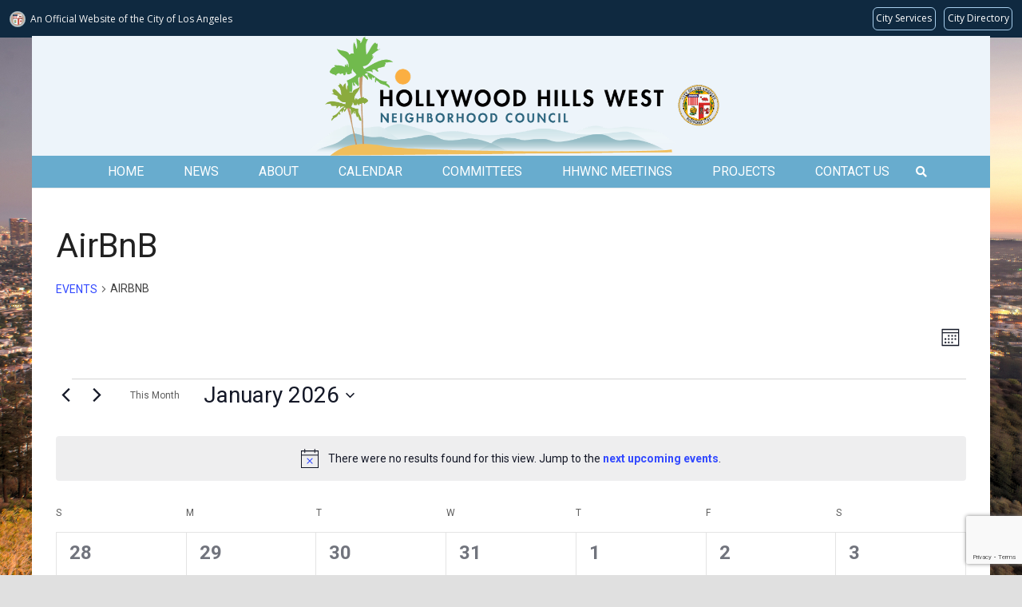

--- FILE ---
content_type: text/html; charset=utf-8
request_url: https://www.google.com/recaptcha/api2/anchor?ar=1&k=6Lc-dsEZAAAAAF59QU50RX7hsoEVMo38_ibEVfuf&co=aHR0cHM6Ly93d3cuaGh3bmMub3JnOjQ0Mw..&hl=en&v=PoyoqOPhxBO7pBk68S4YbpHZ&size=invisible&anchor-ms=20000&execute-ms=30000&cb=hp1gf6ml2qax
body_size: 48499
content:
<!DOCTYPE HTML><html dir="ltr" lang="en"><head><meta http-equiv="Content-Type" content="text/html; charset=UTF-8">
<meta http-equiv="X-UA-Compatible" content="IE=edge">
<title>reCAPTCHA</title>
<style type="text/css">
/* cyrillic-ext */
@font-face {
  font-family: 'Roboto';
  font-style: normal;
  font-weight: 400;
  font-stretch: 100%;
  src: url(//fonts.gstatic.com/s/roboto/v48/KFO7CnqEu92Fr1ME7kSn66aGLdTylUAMa3GUBHMdazTgWw.woff2) format('woff2');
  unicode-range: U+0460-052F, U+1C80-1C8A, U+20B4, U+2DE0-2DFF, U+A640-A69F, U+FE2E-FE2F;
}
/* cyrillic */
@font-face {
  font-family: 'Roboto';
  font-style: normal;
  font-weight: 400;
  font-stretch: 100%;
  src: url(//fonts.gstatic.com/s/roboto/v48/KFO7CnqEu92Fr1ME7kSn66aGLdTylUAMa3iUBHMdazTgWw.woff2) format('woff2');
  unicode-range: U+0301, U+0400-045F, U+0490-0491, U+04B0-04B1, U+2116;
}
/* greek-ext */
@font-face {
  font-family: 'Roboto';
  font-style: normal;
  font-weight: 400;
  font-stretch: 100%;
  src: url(//fonts.gstatic.com/s/roboto/v48/KFO7CnqEu92Fr1ME7kSn66aGLdTylUAMa3CUBHMdazTgWw.woff2) format('woff2');
  unicode-range: U+1F00-1FFF;
}
/* greek */
@font-face {
  font-family: 'Roboto';
  font-style: normal;
  font-weight: 400;
  font-stretch: 100%;
  src: url(//fonts.gstatic.com/s/roboto/v48/KFO7CnqEu92Fr1ME7kSn66aGLdTylUAMa3-UBHMdazTgWw.woff2) format('woff2');
  unicode-range: U+0370-0377, U+037A-037F, U+0384-038A, U+038C, U+038E-03A1, U+03A3-03FF;
}
/* math */
@font-face {
  font-family: 'Roboto';
  font-style: normal;
  font-weight: 400;
  font-stretch: 100%;
  src: url(//fonts.gstatic.com/s/roboto/v48/KFO7CnqEu92Fr1ME7kSn66aGLdTylUAMawCUBHMdazTgWw.woff2) format('woff2');
  unicode-range: U+0302-0303, U+0305, U+0307-0308, U+0310, U+0312, U+0315, U+031A, U+0326-0327, U+032C, U+032F-0330, U+0332-0333, U+0338, U+033A, U+0346, U+034D, U+0391-03A1, U+03A3-03A9, U+03B1-03C9, U+03D1, U+03D5-03D6, U+03F0-03F1, U+03F4-03F5, U+2016-2017, U+2034-2038, U+203C, U+2040, U+2043, U+2047, U+2050, U+2057, U+205F, U+2070-2071, U+2074-208E, U+2090-209C, U+20D0-20DC, U+20E1, U+20E5-20EF, U+2100-2112, U+2114-2115, U+2117-2121, U+2123-214F, U+2190, U+2192, U+2194-21AE, U+21B0-21E5, U+21F1-21F2, U+21F4-2211, U+2213-2214, U+2216-22FF, U+2308-230B, U+2310, U+2319, U+231C-2321, U+2336-237A, U+237C, U+2395, U+239B-23B7, U+23D0, U+23DC-23E1, U+2474-2475, U+25AF, U+25B3, U+25B7, U+25BD, U+25C1, U+25CA, U+25CC, U+25FB, U+266D-266F, U+27C0-27FF, U+2900-2AFF, U+2B0E-2B11, U+2B30-2B4C, U+2BFE, U+3030, U+FF5B, U+FF5D, U+1D400-1D7FF, U+1EE00-1EEFF;
}
/* symbols */
@font-face {
  font-family: 'Roboto';
  font-style: normal;
  font-weight: 400;
  font-stretch: 100%;
  src: url(//fonts.gstatic.com/s/roboto/v48/KFO7CnqEu92Fr1ME7kSn66aGLdTylUAMaxKUBHMdazTgWw.woff2) format('woff2');
  unicode-range: U+0001-000C, U+000E-001F, U+007F-009F, U+20DD-20E0, U+20E2-20E4, U+2150-218F, U+2190, U+2192, U+2194-2199, U+21AF, U+21E6-21F0, U+21F3, U+2218-2219, U+2299, U+22C4-22C6, U+2300-243F, U+2440-244A, U+2460-24FF, U+25A0-27BF, U+2800-28FF, U+2921-2922, U+2981, U+29BF, U+29EB, U+2B00-2BFF, U+4DC0-4DFF, U+FFF9-FFFB, U+10140-1018E, U+10190-1019C, U+101A0, U+101D0-101FD, U+102E0-102FB, U+10E60-10E7E, U+1D2C0-1D2D3, U+1D2E0-1D37F, U+1F000-1F0FF, U+1F100-1F1AD, U+1F1E6-1F1FF, U+1F30D-1F30F, U+1F315, U+1F31C, U+1F31E, U+1F320-1F32C, U+1F336, U+1F378, U+1F37D, U+1F382, U+1F393-1F39F, U+1F3A7-1F3A8, U+1F3AC-1F3AF, U+1F3C2, U+1F3C4-1F3C6, U+1F3CA-1F3CE, U+1F3D4-1F3E0, U+1F3ED, U+1F3F1-1F3F3, U+1F3F5-1F3F7, U+1F408, U+1F415, U+1F41F, U+1F426, U+1F43F, U+1F441-1F442, U+1F444, U+1F446-1F449, U+1F44C-1F44E, U+1F453, U+1F46A, U+1F47D, U+1F4A3, U+1F4B0, U+1F4B3, U+1F4B9, U+1F4BB, U+1F4BF, U+1F4C8-1F4CB, U+1F4D6, U+1F4DA, U+1F4DF, U+1F4E3-1F4E6, U+1F4EA-1F4ED, U+1F4F7, U+1F4F9-1F4FB, U+1F4FD-1F4FE, U+1F503, U+1F507-1F50B, U+1F50D, U+1F512-1F513, U+1F53E-1F54A, U+1F54F-1F5FA, U+1F610, U+1F650-1F67F, U+1F687, U+1F68D, U+1F691, U+1F694, U+1F698, U+1F6AD, U+1F6B2, U+1F6B9-1F6BA, U+1F6BC, U+1F6C6-1F6CF, U+1F6D3-1F6D7, U+1F6E0-1F6EA, U+1F6F0-1F6F3, U+1F6F7-1F6FC, U+1F700-1F7FF, U+1F800-1F80B, U+1F810-1F847, U+1F850-1F859, U+1F860-1F887, U+1F890-1F8AD, U+1F8B0-1F8BB, U+1F8C0-1F8C1, U+1F900-1F90B, U+1F93B, U+1F946, U+1F984, U+1F996, U+1F9E9, U+1FA00-1FA6F, U+1FA70-1FA7C, U+1FA80-1FA89, U+1FA8F-1FAC6, U+1FACE-1FADC, U+1FADF-1FAE9, U+1FAF0-1FAF8, U+1FB00-1FBFF;
}
/* vietnamese */
@font-face {
  font-family: 'Roboto';
  font-style: normal;
  font-weight: 400;
  font-stretch: 100%;
  src: url(//fonts.gstatic.com/s/roboto/v48/KFO7CnqEu92Fr1ME7kSn66aGLdTylUAMa3OUBHMdazTgWw.woff2) format('woff2');
  unicode-range: U+0102-0103, U+0110-0111, U+0128-0129, U+0168-0169, U+01A0-01A1, U+01AF-01B0, U+0300-0301, U+0303-0304, U+0308-0309, U+0323, U+0329, U+1EA0-1EF9, U+20AB;
}
/* latin-ext */
@font-face {
  font-family: 'Roboto';
  font-style: normal;
  font-weight: 400;
  font-stretch: 100%;
  src: url(//fonts.gstatic.com/s/roboto/v48/KFO7CnqEu92Fr1ME7kSn66aGLdTylUAMa3KUBHMdazTgWw.woff2) format('woff2');
  unicode-range: U+0100-02BA, U+02BD-02C5, U+02C7-02CC, U+02CE-02D7, U+02DD-02FF, U+0304, U+0308, U+0329, U+1D00-1DBF, U+1E00-1E9F, U+1EF2-1EFF, U+2020, U+20A0-20AB, U+20AD-20C0, U+2113, U+2C60-2C7F, U+A720-A7FF;
}
/* latin */
@font-face {
  font-family: 'Roboto';
  font-style: normal;
  font-weight: 400;
  font-stretch: 100%;
  src: url(//fonts.gstatic.com/s/roboto/v48/KFO7CnqEu92Fr1ME7kSn66aGLdTylUAMa3yUBHMdazQ.woff2) format('woff2');
  unicode-range: U+0000-00FF, U+0131, U+0152-0153, U+02BB-02BC, U+02C6, U+02DA, U+02DC, U+0304, U+0308, U+0329, U+2000-206F, U+20AC, U+2122, U+2191, U+2193, U+2212, U+2215, U+FEFF, U+FFFD;
}
/* cyrillic-ext */
@font-face {
  font-family: 'Roboto';
  font-style: normal;
  font-weight: 500;
  font-stretch: 100%;
  src: url(//fonts.gstatic.com/s/roboto/v48/KFO7CnqEu92Fr1ME7kSn66aGLdTylUAMa3GUBHMdazTgWw.woff2) format('woff2');
  unicode-range: U+0460-052F, U+1C80-1C8A, U+20B4, U+2DE0-2DFF, U+A640-A69F, U+FE2E-FE2F;
}
/* cyrillic */
@font-face {
  font-family: 'Roboto';
  font-style: normal;
  font-weight: 500;
  font-stretch: 100%;
  src: url(//fonts.gstatic.com/s/roboto/v48/KFO7CnqEu92Fr1ME7kSn66aGLdTylUAMa3iUBHMdazTgWw.woff2) format('woff2');
  unicode-range: U+0301, U+0400-045F, U+0490-0491, U+04B0-04B1, U+2116;
}
/* greek-ext */
@font-face {
  font-family: 'Roboto';
  font-style: normal;
  font-weight: 500;
  font-stretch: 100%;
  src: url(//fonts.gstatic.com/s/roboto/v48/KFO7CnqEu92Fr1ME7kSn66aGLdTylUAMa3CUBHMdazTgWw.woff2) format('woff2');
  unicode-range: U+1F00-1FFF;
}
/* greek */
@font-face {
  font-family: 'Roboto';
  font-style: normal;
  font-weight: 500;
  font-stretch: 100%;
  src: url(//fonts.gstatic.com/s/roboto/v48/KFO7CnqEu92Fr1ME7kSn66aGLdTylUAMa3-UBHMdazTgWw.woff2) format('woff2');
  unicode-range: U+0370-0377, U+037A-037F, U+0384-038A, U+038C, U+038E-03A1, U+03A3-03FF;
}
/* math */
@font-face {
  font-family: 'Roboto';
  font-style: normal;
  font-weight: 500;
  font-stretch: 100%;
  src: url(//fonts.gstatic.com/s/roboto/v48/KFO7CnqEu92Fr1ME7kSn66aGLdTylUAMawCUBHMdazTgWw.woff2) format('woff2');
  unicode-range: U+0302-0303, U+0305, U+0307-0308, U+0310, U+0312, U+0315, U+031A, U+0326-0327, U+032C, U+032F-0330, U+0332-0333, U+0338, U+033A, U+0346, U+034D, U+0391-03A1, U+03A3-03A9, U+03B1-03C9, U+03D1, U+03D5-03D6, U+03F0-03F1, U+03F4-03F5, U+2016-2017, U+2034-2038, U+203C, U+2040, U+2043, U+2047, U+2050, U+2057, U+205F, U+2070-2071, U+2074-208E, U+2090-209C, U+20D0-20DC, U+20E1, U+20E5-20EF, U+2100-2112, U+2114-2115, U+2117-2121, U+2123-214F, U+2190, U+2192, U+2194-21AE, U+21B0-21E5, U+21F1-21F2, U+21F4-2211, U+2213-2214, U+2216-22FF, U+2308-230B, U+2310, U+2319, U+231C-2321, U+2336-237A, U+237C, U+2395, U+239B-23B7, U+23D0, U+23DC-23E1, U+2474-2475, U+25AF, U+25B3, U+25B7, U+25BD, U+25C1, U+25CA, U+25CC, U+25FB, U+266D-266F, U+27C0-27FF, U+2900-2AFF, U+2B0E-2B11, U+2B30-2B4C, U+2BFE, U+3030, U+FF5B, U+FF5D, U+1D400-1D7FF, U+1EE00-1EEFF;
}
/* symbols */
@font-face {
  font-family: 'Roboto';
  font-style: normal;
  font-weight: 500;
  font-stretch: 100%;
  src: url(//fonts.gstatic.com/s/roboto/v48/KFO7CnqEu92Fr1ME7kSn66aGLdTylUAMaxKUBHMdazTgWw.woff2) format('woff2');
  unicode-range: U+0001-000C, U+000E-001F, U+007F-009F, U+20DD-20E0, U+20E2-20E4, U+2150-218F, U+2190, U+2192, U+2194-2199, U+21AF, U+21E6-21F0, U+21F3, U+2218-2219, U+2299, U+22C4-22C6, U+2300-243F, U+2440-244A, U+2460-24FF, U+25A0-27BF, U+2800-28FF, U+2921-2922, U+2981, U+29BF, U+29EB, U+2B00-2BFF, U+4DC0-4DFF, U+FFF9-FFFB, U+10140-1018E, U+10190-1019C, U+101A0, U+101D0-101FD, U+102E0-102FB, U+10E60-10E7E, U+1D2C0-1D2D3, U+1D2E0-1D37F, U+1F000-1F0FF, U+1F100-1F1AD, U+1F1E6-1F1FF, U+1F30D-1F30F, U+1F315, U+1F31C, U+1F31E, U+1F320-1F32C, U+1F336, U+1F378, U+1F37D, U+1F382, U+1F393-1F39F, U+1F3A7-1F3A8, U+1F3AC-1F3AF, U+1F3C2, U+1F3C4-1F3C6, U+1F3CA-1F3CE, U+1F3D4-1F3E0, U+1F3ED, U+1F3F1-1F3F3, U+1F3F5-1F3F7, U+1F408, U+1F415, U+1F41F, U+1F426, U+1F43F, U+1F441-1F442, U+1F444, U+1F446-1F449, U+1F44C-1F44E, U+1F453, U+1F46A, U+1F47D, U+1F4A3, U+1F4B0, U+1F4B3, U+1F4B9, U+1F4BB, U+1F4BF, U+1F4C8-1F4CB, U+1F4D6, U+1F4DA, U+1F4DF, U+1F4E3-1F4E6, U+1F4EA-1F4ED, U+1F4F7, U+1F4F9-1F4FB, U+1F4FD-1F4FE, U+1F503, U+1F507-1F50B, U+1F50D, U+1F512-1F513, U+1F53E-1F54A, U+1F54F-1F5FA, U+1F610, U+1F650-1F67F, U+1F687, U+1F68D, U+1F691, U+1F694, U+1F698, U+1F6AD, U+1F6B2, U+1F6B9-1F6BA, U+1F6BC, U+1F6C6-1F6CF, U+1F6D3-1F6D7, U+1F6E0-1F6EA, U+1F6F0-1F6F3, U+1F6F7-1F6FC, U+1F700-1F7FF, U+1F800-1F80B, U+1F810-1F847, U+1F850-1F859, U+1F860-1F887, U+1F890-1F8AD, U+1F8B0-1F8BB, U+1F8C0-1F8C1, U+1F900-1F90B, U+1F93B, U+1F946, U+1F984, U+1F996, U+1F9E9, U+1FA00-1FA6F, U+1FA70-1FA7C, U+1FA80-1FA89, U+1FA8F-1FAC6, U+1FACE-1FADC, U+1FADF-1FAE9, U+1FAF0-1FAF8, U+1FB00-1FBFF;
}
/* vietnamese */
@font-face {
  font-family: 'Roboto';
  font-style: normal;
  font-weight: 500;
  font-stretch: 100%;
  src: url(//fonts.gstatic.com/s/roboto/v48/KFO7CnqEu92Fr1ME7kSn66aGLdTylUAMa3OUBHMdazTgWw.woff2) format('woff2');
  unicode-range: U+0102-0103, U+0110-0111, U+0128-0129, U+0168-0169, U+01A0-01A1, U+01AF-01B0, U+0300-0301, U+0303-0304, U+0308-0309, U+0323, U+0329, U+1EA0-1EF9, U+20AB;
}
/* latin-ext */
@font-face {
  font-family: 'Roboto';
  font-style: normal;
  font-weight: 500;
  font-stretch: 100%;
  src: url(//fonts.gstatic.com/s/roboto/v48/KFO7CnqEu92Fr1ME7kSn66aGLdTylUAMa3KUBHMdazTgWw.woff2) format('woff2');
  unicode-range: U+0100-02BA, U+02BD-02C5, U+02C7-02CC, U+02CE-02D7, U+02DD-02FF, U+0304, U+0308, U+0329, U+1D00-1DBF, U+1E00-1E9F, U+1EF2-1EFF, U+2020, U+20A0-20AB, U+20AD-20C0, U+2113, U+2C60-2C7F, U+A720-A7FF;
}
/* latin */
@font-face {
  font-family: 'Roboto';
  font-style: normal;
  font-weight: 500;
  font-stretch: 100%;
  src: url(//fonts.gstatic.com/s/roboto/v48/KFO7CnqEu92Fr1ME7kSn66aGLdTylUAMa3yUBHMdazQ.woff2) format('woff2');
  unicode-range: U+0000-00FF, U+0131, U+0152-0153, U+02BB-02BC, U+02C6, U+02DA, U+02DC, U+0304, U+0308, U+0329, U+2000-206F, U+20AC, U+2122, U+2191, U+2193, U+2212, U+2215, U+FEFF, U+FFFD;
}
/* cyrillic-ext */
@font-face {
  font-family: 'Roboto';
  font-style: normal;
  font-weight: 900;
  font-stretch: 100%;
  src: url(//fonts.gstatic.com/s/roboto/v48/KFO7CnqEu92Fr1ME7kSn66aGLdTylUAMa3GUBHMdazTgWw.woff2) format('woff2');
  unicode-range: U+0460-052F, U+1C80-1C8A, U+20B4, U+2DE0-2DFF, U+A640-A69F, U+FE2E-FE2F;
}
/* cyrillic */
@font-face {
  font-family: 'Roboto';
  font-style: normal;
  font-weight: 900;
  font-stretch: 100%;
  src: url(//fonts.gstatic.com/s/roboto/v48/KFO7CnqEu92Fr1ME7kSn66aGLdTylUAMa3iUBHMdazTgWw.woff2) format('woff2');
  unicode-range: U+0301, U+0400-045F, U+0490-0491, U+04B0-04B1, U+2116;
}
/* greek-ext */
@font-face {
  font-family: 'Roboto';
  font-style: normal;
  font-weight: 900;
  font-stretch: 100%;
  src: url(//fonts.gstatic.com/s/roboto/v48/KFO7CnqEu92Fr1ME7kSn66aGLdTylUAMa3CUBHMdazTgWw.woff2) format('woff2');
  unicode-range: U+1F00-1FFF;
}
/* greek */
@font-face {
  font-family: 'Roboto';
  font-style: normal;
  font-weight: 900;
  font-stretch: 100%;
  src: url(//fonts.gstatic.com/s/roboto/v48/KFO7CnqEu92Fr1ME7kSn66aGLdTylUAMa3-UBHMdazTgWw.woff2) format('woff2');
  unicode-range: U+0370-0377, U+037A-037F, U+0384-038A, U+038C, U+038E-03A1, U+03A3-03FF;
}
/* math */
@font-face {
  font-family: 'Roboto';
  font-style: normal;
  font-weight: 900;
  font-stretch: 100%;
  src: url(//fonts.gstatic.com/s/roboto/v48/KFO7CnqEu92Fr1ME7kSn66aGLdTylUAMawCUBHMdazTgWw.woff2) format('woff2');
  unicode-range: U+0302-0303, U+0305, U+0307-0308, U+0310, U+0312, U+0315, U+031A, U+0326-0327, U+032C, U+032F-0330, U+0332-0333, U+0338, U+033A, U+0346, U+034D, U+0391-03A1, U+03A3-03A9, U+03B1-03C9, U+03D1, U+03D5-03D6, U+03F0-03F1, U+03F4-03F5, U+2016-2017, U+2034-2038, U+203C, U+2040, U+2043, U+2047, U+2050, U+2057, U+205F, U+2070-2071, U+2074-208E, U+2090-209C, U+20D0-20DC, U+20E1, U+20E5-20EF, U+2100-2112, U+2114-2115, U+2117-2121, U+2123-214F, U+2190, U+2192, U+2194-21AE, U+21B0-21E5, U+21F1-21F2, U+21F4-2211, U+2213-2214, U+2216-22FF, U+2308-230B, U+2310, U+2319, U+231C-2321, U+2336-237A, U+237C, U+2395, U+239B-23B7, U+23D0, U+23DC-23E1, U+2474-2475, U+25AF, U+25B3, U+25B7, U+25BD, U+25C1, U+25CA, U+25CC, U+25FB, U+266D-266F, U+27C0-27FF, U+2900-2AFF, U+2B0E-2B11, U+2B30-2B4C, U+2BFE, U+3030, U+FF5B, U+FF5D, U+1D400-1D7FF, U+1EE00-1EEFF;
}
/* symbols */
@font-face {
  font-family: 'Roboto';
  font-style: normal;
  font-weight: 900;
  font-stretch: 100%;
  src: url(//fonts.gstatic.com/s/roboto/v48/KFO7CnqEu92Fr1ME7kSn66aGLdTylUAMaxKUBHMdazTgWw.woff2) format('woff2');
  unicode-range: U+0001-000C, U+000E-001F, U+007F-009F, U+20DD-20E0, U+20E2-20E4, U+2150-218F, U+2190, U+2192, U+2194-2199, U+21AF, U+21E6-21F0, U+21F3, U+2218-2219, U+2299, U+22C4-22C6, U+2300-243F, U+2440-244A, U+2460-24FF, U+25A0-27BF, U+2800-28FF, U+2921-2922, U+2981, U+29BF, U+29EB, U+2B00-2BFF, U+4DC0-4DFF, U+FFF9-FFFB, U+10140-1018E, U+10190-1019C, U+101A0, U+101D0-101FD, U+102E0-102FB, U+10E60-10E7E, U+1D2C0-1D2D3, U+1D2E0-1D37F, U+1F000-1F0FF, U+1F100-1F1AD, U+1F1E6-1F1FF, U+1F30D-1F30F, U+1F315, U+1F31C, U+1F31E, U+1F320-1F32C, U+1F336, U+1F378, U+1F37D, U+1F382, U+1F393-1F39F, U+1F3A7-1F3A8, U+1F3AC-1F3AF, U+1F3C2, U+1F3C4-1F3C6, U+1F3CA-1F3CE, U+1F3D4-1F3E0, U+1F3ED, U+1F3F1-1F3F3, U+1F3F5-1F3F7, U+1F408, U+1F415, U+1F41F, U+1F426, U+1F43F, U+1F441-1F442, U+1F444, U+1F446-1F449, U+1F44C-1F44E, U+1F453, U+1F46A, U+1F47D, U+1F4A3, U+1F4B0, U+1F4B3, U+1F4B9, U+1F4BB, U+1F4BF, U+1F4C8-1F4CB, U+1F4D6, U+1F4DA, U+1F4DF, U+1F4E3-1F4E6, U+1F4EA-1F4ED, U+1F4F7, U+1F4F9-1F4FB, U+1F4FD-1F4FE, U+1F503, U+1F507-1F50B, U+1F50D, U+1F512-1F513, U+1F53E-1F54A, U+1F54F-1F5FA, U+1F610, U+1F650-1F67F, U+1F687, U+1F68D, U+1F691, U+1F694, U+1F698, U+1F6AD, U+1F6B2, U+1F6B9-1F6BA, U+1F6BC, U+1F6C6-1F6CF, U+1F6D3-1F6D7, U+1F6E0-1F6EA, U+1F6F0-1F6F3, U+1F6F7-1F6FC, U+1F700-1F7FF, U+1F800-1F80B, U+1F810-1F847, U+1F850-1F859, U+1F860-1F887, U+1F890-1F8AD, U+1F8B0-1F8BB, U+1F8C0-1F8C1, U+1F900-1F90B, U+1F93B, U+1F946, U+1F984, U+1F996, U+1F9E9, U+1FA00-1FA6F, U+1FA70-1FA7C, U+1FA80-1FA89, U+1FA8F-1FAC6, U+1FACE-1FADC, U+1FADF-1FAE9, U+1FAF0-1FAF8, U+1FB00-1FBFF;
}
/* vietnamese */
@font-face {
  font-family: 'Roboto';
  font-style: normal;
  font-weight: 900;
  font-stretch: 100%;
  src: url(//fonts.gstatic.com/s/roboto/v48/KFO7CnqEu92Fr1ME7kSn66aGLdTylUAMa3OUBHMdazTgWw.woff2) format('woff2');
  unicode-range: U+0102-0103, U+0110-0111, U+0128-0129, U+0168-0169, U+01A0-01A1, U+01AF-01B0, U+0300-0301, U+0303-0304, U+0308-0309, U+0323, U+0329, U+1EA0-1EF9, U+20AB;
}
/* latin-ext */
@font-face {
  font-family: 'Roboto';
  font-style: normal;
  font-weight: 900;
  font-stretch: 100%;
  src: url(//fonts.gstatic.com/s/roboto/v48/KFO7CnqEu92Fr1ME7kSn66aGLdTylUAMa3KUBHMdazTgWw.woff2) format('woff2');
  unicode-range: U+0100-02BA, U+02BD-02C5, U+02C7-02CC, U+02CE-02D7, U+02DD-02FF, U+0304, U+0308, U+0329, U+1D00-1DBF, U+1E00-1E9F, U+1EF2-1EFF, U+2020, U+20A0-20AB, U+20AD-20C0, U+2113, U+2C60-2C7F, U+A720-A7FF;
}
/* latin */
@font-face {
  font-family: 'Roboto';
  font-style: normal;
  font-weight: 900;
  font-stretch: 100%;
  src: url(//fonts.gstatic.com/s/roboto/v48/KFO7CnqEu92Fr1ME7kSn66aGLdTylUAMa3yUBHMdazQ.woff2) format('woff2');
  unicode-range: U+0000-00FF, U+0131, U+0152-0153, U+02BB-02BC, U+02C6, U+02DA, U+02DC, U+0304, U+0308, U+0329, U+2000-206F, U+20AC, U+2122, U+2191, U+2193, U+2212, U+2215, U+FEFF, U+FFFD;
}

</style>
<link rel="stylesheet" type="text/css" href="https://www.gstatic.com/recaptcha/releases/PoyoqOPhxBO7pBk68S4YbpHZ/styles__ltr.css">
<script nonce="usRdfnxzAcOFf5PorOjLSg" type="text/javascript">window['__recaptcha_api'] = 'https://www.google.com/recaptcha/api2/';</script>
<script type="text/javascript" src="https://www.gstatic.com/recaptcha/releases/PoyoqOPhxBO7pBk68S4YbpHZ/recaptcha__en.js" nonce="usRdfnxzAcOFf5PorOjLSg">
      
    </script></head>
<body><div id="rc-anchor-alert" class="rc-anchor-alert"></div>
<input type="hidden" id="recaptcha-token" value="[base64]">
<script type="text/javascript" nonce="usRdfnxzAcOFf5PorOjLSg">
      recaptcha.anchor.Main.init("[\x22ainput\x22,[\x22bgdata\x22,\x22\x22,\[base64]/[base64]/[base64]/[base64]/[base64]/[base64]/KGcoTywyNTMsTy5PKSxVRyhPLEMpKTpnKE8sMjUzLEMpLE8pKSxsKSksTykpfSxieT1mdW5jdGlvbihDLE8sdSxsKXtmb3IobD0odT1SKEMpLDApO08+MDtPLS0pbD1sPDw4fFooQyk7ZyhDLHUsbCl9LFVHPWZ1bmN0aW9uKEMsTyl7Qy5pLmxlbmd0aD4xMDQ/[base64]/[base64]/[base64]/[base64]/[base64]/[base64]/[base64]\\u003d\x22,\[base64]\\u003d\\u003d\x22,\[base64]/[base64]/Cs8OiEcKSRcKiw6wBQ8OKw7/Dt8O0w49CcsKfw77DpRhoScKtwqDCml3CmsKQWVp0Z8ORH8KUw4t7O8KjwpojZEAiw7sNwq07w4/ChgbDrMKXCl04woUmw7Ifwoggw6dFNsKiccK+RcOiwqQ+w5ofwp3DpG9Qwoxrw7nClTHCnDY/bgtuw71dLsKFwrHCgMO6wp7DgsK6w7U3wo5Ww5J+w6o5w5LCgFbCjMKKJsKIXWlvRsK+wpZvfcOmMgp4csOSYSfCoQwEwoRAUMKtDXTCoSfCpMKAAcOvw5vDtmbDuh7DpB13CcObw5bCjXtbWFPCr8KVKMKrw6k+w7Vxw4TCjMKQHkMzE2l/DcKWVsOvHMO2R8O3eC1vLhV0wok8F8KabcK0fcOgwpvDu8OAw6EkwobChAgyw7ccw4XCncK1ZsKXHHoGwpjCtTo4ZUFmcBIww7p6dMOnw7XDmSfDlFjCgF8oJ8OVO8KBw4XDksKpVhzDj8KKUkHDqcOPFMO6JD4/McO6wpDDosKUwqrCvnDDiMOHDcKHw5/DsMKpb8KJG8K2w6VfKXMWw7DCmkHCq8OJaVbDnV7Cn349w7/DgC1BH8KVwozCo0fCsw5rw7ABwrPCh3PCgwLDhVTDhsKOBsOXw6VRfsOCOUjDtMOvw5XDrHgtBsOQworDlWLCjn1IE8KHYn/DkMKJfAzCvSzDiMKOEcO6wqRZJT3Cux/CnipLw7rDkkXDmMObwoYQHxZbWgxlAh4DEsOew4spRULDl8OFw6/DmMOTw6LDtF/[base64]/DrMKKKcK4wojDrnc7fGHCtsO2w7xEwoYTwrwmwp3CjiMcHRJoAUFdR8OmIcOWfsKpwqnCmsKlR8KFw55pwrB6wqlrEAvCvzomfT3CkAzCscKFw5PCmXNpWsKlw6/Ck8K6fcOFw4DCiG1gw5XCq2Adw7I+IsO5MFfComh+dMOOFsKhLMKIw58awqkscsOCw4/CvMOgeATDjMKuw73Dg8KQw5lywoUcek0+wqTDviIvDMKZBcK5UMOdw5cQQGfCrhVhMU8Gwq7CvcK+w61LeMKRIgh/IhxkQMOaTlRoOMOvZsOlFHwUQsK1w4TDvsKuwofCn8K4UhfDoMKGwqzCmjAtw79YwojDqkXDimHDq8O3w4vCp0MsXXFKwoZUOwnDkXfChjRBJkpzKcK6bcO4wo7CvH4gFB/CgMO0w4HDhS/DmsODw4zClypHw4hbJsODBB5wWsOIasOMw6LCoxbCm00nKDXDh8KRFG18VkJpw4jDhcOBT8Ozw4Aawp8MG3IlbcKHW8K1w6PDv8KbO8KMwrEUw7DDtinDocOHw6fDi1wZw5c+w6bDtsKQG2grP8OnOMKEbcOEw4xww5cudC/DpHl9SMO0w59swrvDoSbDulHDqxzDpMO2wpbCkcOkRBY3bsOUw6XDr8Orw7PClMOqMj/DjlfDkcOoc8KDw4R0wrTCncOGwphvw65QJiwHw6vCisOpDMOJw6ZVwo3DkkrCghTCuMO+wrHDosOYYMKswpccwo3CmMOwwqZvwpnDiwjDrDrDvUQuwobCuGzCihxkfsK9YMOQw7prw7/Ds8OCbMKQJHF9UMOhw4zDi8ONw7vDn8Kkw7rChMOGOsKAZh/CgGLDmsObworClcODw4XCosKHBcOWw5MJe0NXB3XDhMObC8Oiwpx8w5wEw43DocK8w4I8wp/[base64]/[base64]/[base64]/Dsh7CpMKbHB3DkMKVfwfCjsOBLD8rPClRAHA/MlTCo25PwrV8w7I7HMOUAsKUwrTDmUtKCcOKbF3CncKcwqzCo8Ozwo/[base64]/[base64]/[base64]/L8KWwoJ0wo/CnMKBFw7CtcKlwqhFwpo7w6TCqnNLw4U9Ylg0w6bCtB4xH39Yw53DhXtKblnDgMKjFgPDhMOuw5EJw5RSI8O4RiRvTMOjMXx3w4NWwrsmw6DDpMOmwrJ8OTlywr95KcOmwqfCgydGeh5Sw4RMFlLCmMKywoBiwoAawo/Do8Kcw5IdwrlBwpLDh8KQw5/CixbDjsOhenJbREcywrtCwrU1VcORw7/CkUMCYE/DusKtwrQewql1dMKaw51BRUnCjAVSwqMtwqnCnCvDnns3w5nCvXTCpzHCgcO8wrImES1Yw6hFFcKmYsKLw4fClUTCmz3DiSrDtsOYwobDgMKIXsOFBcK1w4pAwo4+OURKTcOoOsO1wrEzVX5sbVYMQsKJLnB2fRDDl8KBwqkWwooYJRHDo8OsVsOyJsKDw67Dh8K/HDBow4DCuScMwotnI8KuS8KIwq/CiWTCr8OEXMKIwoNGRSLDh8Omw6U8w4Qgw5/DgcONVcKsMy1zEsO+w6HCkMOtwrgHb8OWw6DDisKyRF1PZMKxw7xEwr0jb8OFw5cCw4oEfsOJw40IwpZgDcKZwqsaw7XDiQXDkXbCucKFw6w0w6vClT7CiU1aSMOvw5RLwoDCoMKtw6nCg3rDqMKcw6pjSjvCtsOrw57DmHfDucO0wrfDhTXCgsKdK8O/PU4+BUHDs0jCqcKVWcKqFsKyPUdHdQZbwpkuw6fChcOXOsOTPcOdw5VZc39uw49qchrDtjxxUnbCkCjChMKfwpPCtsOlw7dTd2DDssKPw6rDjV4JwrobF8KAw73DjhLCiCRtKsOdw744Cn4vIcOUEcKYUSjDuFDCt1w6wo/CoG5SwpbDkRhSwobDjCo1CD0/[base64]/D1ACwqPCv8OzVMKgwpLDmX1qFmXCp21dwopmw7TDllIbV0trwqvCsXgaSyNmFMOhAsKkw7IBw5/ChQ7DmCJ4w63DrSoww4fCpF0UP8O5w6ZZw7bDr8Olw67Ci8K8FcOaw4fDi3krw5N4w5diJsKrMcKfwpIVT8OWwooVwr8zYcOGw7YIGA3Dk8O8w5UKw6EyT8K0LcKLwrzCiMODHiMnczjCvDvCqTXDlMKQWMO4wrLClcO0MjcqFT/CjgojKSdCGcODw506wrpkQENCZcOVw5oLBMOkw45cHcOiw54twqrCiwPDp1ljTsKBw5HCpcKUw4rCusOSw6jDtsOAwoDCjsKbw41ow75jE8OVScKUw5YbwrjCswB0H0wXCMO5Dj1vZMKMMXzDjjl/[base64]/[base64]/DucK9fCxNf0ELw7x9fsKqw45nf2nDnsKZwobDknUiLMK0KsKvw4omw6pLBsKOU2LDhTQdXcOEw41Awr82bltewr08b3vCrBPDhcKyw5lMHsKFQljCocOCw7DCvCPCmcONw5bCq8OfecO8BWfCqMKkw6TCrBQGe0/[base64]/Ci14OwrsBXsOxRcKGwqIkDDLDmC9HC8KVHzfCv8KSw5VgwoNCw60rwp7Dp8K/w7bCtELDtX9bAsO0QFJTegjDk05Iw6TCqwPCqsOQMzILw7U9CW9dw7PCjMONZGjDl1EjecKyNcKFIsKRZsOgwr9Rwr/DqglXOWXDvFrDsT3CuFZOW8KMw6JCE8O/HUAswrvDvcKnNXV2f8OVBMObwo/[base64]/[base64]/C8OcwocxPcKVw73DscKdw4HCjSAjw4xRYVFtB8Ojw47CrTUdZsKiwrLCpAFgAEbCnm1JSMOjUsKaFh7CncO4UMKwwo4DwpzDuBvDsCcHEARdK1fDt8OeHU7DucKWJsKJJ0NtMMOZw45sWsKew7liwqDCrUbCqsOCYX/DgkHDlHrDlMO1w6pTTcKhwpnDncOiA8OAw6/DncOwwoF9wrHCpMOhGBlpw5HDilJFVjHCrMKYIsOpEhc5GsKKDMKnFnoww4knTibCjzvCpFHDg8KjJ8ORSMK/[base64]/[base64]/wpZHSMOzw6LDpmZLPsKSwqRvwqMzw418w4tuV8K9McO0B8KvEhM+cwR9eBPDtyfDnsODKsOEwqx0Qws5LcO7wrHDsHDDs0RNIMKYw4nDgMOEw7LDl8OYLMO6w6/CsAXClMOkw7XDuXABecOdwrA8w4U1wqNcw6Ygw7B5w54vJwU+P8KsYMOBw6cIOcO6wr7DtsOLwrbDn8KlGMOqeQXDp8KdfQReKcOjfznDrcKvX8O2BQhUWcOSG1kWwrTDqRsHUsKvw5AUw7jCusKhwqnCv8K8w6/[base64]/DlzbCl2UGw4vCkkURw5w0w4HCt2sQwrQZccKlOMKEwqfDkhsAwqDCscOFcMKlwodZw7plwqTCvABQNQzCiTHClcKXw4zDknnDiGprWlkIT8Oxwqtuw57Do8KJw6rCol/CuVVXwp1CRMOhwqPDv8KHw6jCljcMwoZhG8KYwobCo8OHSyMdwoYEd8OqVsK8wqstdj/DlmIAw7TCksK1ekgVfEXCi8KSFcO9wqLDucKcFcKww6kqGcOqW3LDl2zDrcORbMOMw4LDhsKswpxmTg0Nw7pMURHDicKkwrxJfgzDsk/Dr8KowpF8BT0Jw67Cq14VwoEmLzHDqcOjw77CtH1kw5hlwqTCgjnDhQJmw6fDjjHDmMOHw5kaVMOtwqDDhGLDk2LDh8Kmwqcaem0mw7lbwoEoc8ODJ8OZwqnCqhzDk1jCncKPahVudcKcwqnCpMOjwp3DjcKEDAkwHC3DsC/DksKdQkwMeMKfXMO+w5zDocO9MMKFw6MkbsKUwrgfKsOKw5/[base64]/[base64]/Co0gBw7xJw54aYQN2w7nDr8Oowr7DpB/[base64]/DncKne8Ofw7nCrcK6Znljwo7Cl0fDkUnDkkhdAMKmX0QuI8KKw4HDuMKgOB/CjjrDuBLDs8Kww5V8wrssXcOnwqnDgsOdw682wrN6A8OUI1lnwqoPc0bDhsKLd8Okw5zDjFgjND3DpzrDhMKvw5jCvcOpwq/Dlyg/w77DqkXCjsOPw7cSwqHCjQ5KVcOdHcKyw7vCucOQLxDCgjdXw5PCvcKUwqlAw4nDtXnDksKOXCkGcioAbWgycsKQw63Cn1d8U8O5w60QDsKJb0vDsMOVwoHCg8OpwrVGBk9+AW05dT1CbcONw5ELMQHCkcO/C8Ovw6UUZ1jDlRDDiELClcKywpfDgld5emEHw4ZsNDfDkiZYwocgR8Osw6nDnWjCv8O8w6hIwovCtsKnVMKRYE/Cv8Ofw53DmMOOd8ORw6HClMK4w5wTwpoEwp5HwrrCusOaw78iwo/Dq8Klw5DChyVKRMOce8O+ZELDn3FTw4jCoWF3w7PDqTUzw4cYw7/[base64]/[base64]/PzM4fMKNG3pIUiTCoRhUEgpaworCsinCrcKkw4vDusOkw6AePBnCo8Kww6YZbxPDlcOtXDhQwrQcJ1R/[base64]/aB3Dsh9dwqLDuMO+BDzDmMKPKgQ8E8Ojw7rDpsKAw7TCnRzCjcO4KnfCoMKMw4YKwoPChRbCusOMN8K6w6o0LTIowoPDgUtQUzLCkyc7dkMLwrsawrbDr8KGw4xXCzkgCxAowrzCnmLCtkkcDcK9NhzDicOLZiTDpDnDnsKLZ0R4ZsKlw6/DgUQSw6nCmcOdbsORw7jCrMOBw65Hw7rCssKDem/Ctx97w67DhsKaw5Q0Ry7DscOsd8OAw7s3E8Oyw53DssOow6HCqsODPcOowpTDmcKHQQAAeTFpIysqw7U9YTJAKEZ7JcKQM8OsRFXCjcOjAyJ6w5LDgATCmcKLNsKeFsOnw7/Dqn4zFXN5w6hgRcKGw7UEXsOuw5vDiBPCqCpCw6bCiVtfw7BzAFRqw7PCtsOAGl3DrMKvN8OhQMKwa8Oxw7jCqH3DssKbKsO4DGbDgSTCpcO8w4HDtD14ZMKLwp8qYi0Qb27DrV4jRMOmw6RIwrhYaQrDkT/CnVYHw4pSwpHDlMKQwonDvcOIfSRnwrxESMKgXgshTx3DlUFZMVVgw409OkFXUBN2SXYVHA86w50kJ2PCrMOIUsOiwpTDsS7DmMKnFsO6cSx+wrLCj8OEWxMOw6MpacOKw4fCuSHDrsKLezrCgcK4w4TDjMOAwoJjwrzCv8KbWDEZwp/CpXLCnFjCqkVVFDwjE14twp7ChsOXwo48w4HCgcKZXXvDjcKQXBXCm13DngDCpCtBw60ow7fDqBRuw6HCgC5LH3rCrDAMSRTCrEIQw6PCucOSG8OSwozDqcOqGcKaGcKlw4RTw4xgwqLCpD/CtwsUwoDCjTNLwpDCkzvDhsOkGcOfeVFAAMO8BBMBwoTDuMO+wr1TS8KKdW/DlhPDrDTCtsK9PiRyccOXw6PCjQXCvsORwonDt0ROFEvDkMO9wqnCv8OHwoDCuj9mworDscObwr1Kw6cHwpsIB3N7w57DgsKoJRvCpcOQcx/DrUbDosODOW5twqciwr4Qw5Ugw7/[base64]/DgsOlL8K9w4HDiCt8w7E1XcOcdG7Chx9mw4UwYmc2w4/CjHNQUMK7SsONecOtIcKUdmbChhvDgsOcP8KHOwbCjXrChsKVO8O9wqRcecK7DsKbw4HCucKjw40VRsKTwqzCvCvDgcK4wqvDiMKzZms3NF7Dmk3Dvgo7DsKEODvDmcKywrUzOQMOwoHCh8OzfR7CgCFtwrDDiE9fXsK/LcKbw6tLwpUKQQYJw5TCkSvCnsKAO2oXZ0UBJjzCucOpSSPDujPCiWcjRcOzw7fCgsKoBzpJwrMQw77CuDgiIHbCsApGwrd7wrR/aU4naMOzwqfCvMKPwo5Qw7/Cr8KiBDzCmcOJw45HwpbCvzfCicOnNiDChcO1w5NRw7pYwrbDosKvwp05w6nCsV/DiMKwwo1JGDzCs8OfQ2TDgUIbckHCusOeLsK6AMOBw6NjQMK6w750SUclPDDCgQAsWjhLw71AfAgMThwHFSAVwosxw70hwoEvwqjCnG4Yw5QNw6FxBcOlw48AEMK7FcOdwpRZw6ZKIXZBwqhiJMOSw4Z4w5nDqHVuw49BasKVfhlpwp/CgMOwfMO9woAwICMZLMOaFlXDm0JOworDlcKhFVzCrkfCosKKUMOpUMKjYcOAwr7Cr2g+wo0YwrXDjUrCvMOETMOxwrTDmcOlw6w+wptEw5xjMSrDo8KUEMKoKsOnVlbDgl/[base64]/DjDTChh/CpsOTw5DDq8K/OzQBP20INxPCnsOMw5nCtsKOw7fDvcOXHcKVUzExBSgZw48+fcOEcUDDscOEw5oywp7CsXYnwqPCkcKpwr/Cqi3DsMOlw43DpcKuwqV0wpM/[base64]/[base64]/[base64]/OcOyw4/ClsKgwrHDlTJyw6HDnmk3LcOuesOcR8KvTMKvKRJpV8Ohwp3DgcO/wr3CosKbf1pHdcKAcVZ9wpvCocKFwoPCgsOzB8O0Gi97TS4HKnhGbcOfE8KMwrnCksOVwqAEw7nDq8O7w70iPsOWUsKWLcOLw5IawpzCkcOswrrCs8Okwqc/[base64]/CnjPCicKXPsOcwrR5w4EPc8KYfENaw698aHR6wqzCnsO6KcKAKAbDvC/Ci8OSwrbCnwZ2woLCt1rDnVwzOArClDQcegfCqsOVD8OHw7QPw5kTw48xRhtkI0TCosKRw6vChkJcw5/CrTvChSHDv8K/woczJ2k3VcKQw4fDusK2QsO2w6AUwrMVw7QCN8KGwo5Mw7YxwoRBFcOrFBN2WMKlw4s1wrzCssKCwrgrw6vDsw/DohfCg8ONHUxcAcOhTcK/PUgww7F2wo9hw6Yxwrc2wr/CtSnDnsOsI8KPw4xuwpvCv8K/[base64]/DpxBowqzChnhIw6QWwphDw5LDgsOMwrELWsK7Pk45WB3CvwNzw5V8BF5sw57CuMKVw57DuFMzw5zDhcOgLz/Dn8Oaw7vDosOrwoPCr3LDsMK1UcOjV8KRwojCr8KYw4TCmsKwwobCisKYw4JcJAdBwq3DjmvDsAFZUMORZcK7wpvDisONw5kYw4HDgMK9w6NYEQUSUhhwwqcQw4bCnMO1P8K6F1fCg8K7wojDkMKYO8O7DsKdEsKwJsKKXifDhhbCuy3DmH3CpsO5BE/Dk3bDqsO+w4cswrPCilBawoLCs8OBTcKcOQJWU10xw51mTMOewoLDj3tFfsKiwrYWw50GO3PCkFFpT0cwNjnChFNHfjrDlnPDlkp/wpzCjktjw6fDtcK6amJXwpvCjsKuw5Ntw5l4w6ZcTcO6woTChCPDnh3ChFRGw7bDu3HDi8OnwrIowqIXbsKtwrLDlsOjwrB2woMpw7rDghjCjAQRdR3CgsKWw4bCvMKHasOOw4/[base64]/ccOzBMKNw6rDlBjDksOOw7jCl0DDgXrCr2vDpMOowoszw4wWXkJOM8OIwpLCuQrDvMOKw4HCsGVgJXQAUD7DoRBlw5jDg3d7w4Y0dEHCjsKwwrvDk8OGCybCoAnCj8OWCcOIJzgswobCuMKNwpvDqU8jMMOnKMOcwoPChWzCogjDtG/CnR/CjixhK8KGEFhQFSMcwrNiUcO8w6d6S8KMSzc9cUrDqljCk8KwCSnCt04xLsKsJUPDgMOvDEzDicO5T8OpKickw67DocO+JwDCu8OwelDDuUB/wrtkwrxLwrQgwodpwr98YVTDn3TDp8KJLScUGDjCn8Kyw7MYEVrCrcOJQS/CkA/[base64]/Dl8ONBsOjacKOIMO7w7xgwpULwp3CpMKNw506GkXCmcK7w5ARB0zDq8Obw6/Cj8OFw4dhw6YQXk7CuDvCkw3Co8Ohw73CulUJVsKywqPDoVhacC7Ch392wqtmPsOZRWUONW/Cq1Eew5Zfwo7CshPChV4Iw5ZkBUHCiVHCgcO5wrFeYF/DjcKbwqvCoMOcw5s6XMOPdTHDlsOYKDhmw7E9fxtwa8OGFsOaC2PCiQcfYjDChHNzw6duF1zCgsOjCsOwwpLDuUjCicKzw7zClsKzZjkfwrjDgcKmwrRYw6FFLMOWS8OiTsODwpNRwqbDq0DCvsOoBUnCrm/[base64]/Dqgg2AMOTwrbDnsKpwpsSZMO4DcKQw4g8w4EgEMKrwonDry7DpRTChcOdbAnCu8K1McK9wrHCpEI+Hj/DliTCpcKJw6F7IcOJFcKRwrVLw4p8Nl/Cl8OWYsKjNCwFw5jDsAwZw6F+cDvCiB57wrlMwrlNwoA7VzrCgy7ClsO7w6fCn8Omw67Csk7CuMOuwo9zw7xmw4h1VsK9eMOVfMKacDjCkcOPw4nCkB7CtcKrwpwLw4/Cri3DlsKRwr/CrMOvwofClMK5U8KRN8O8ekoswrwjw6IpEGvChg/CjWnCksK6w7gcXsKtTmAzw5IDK8OtQxUmw6bDmsKiw6PCtcOLw5YeQsOhwrfDogbDl8OaQcOWMyvCk8OYdH7Cj8Khw74ewrnDi8OOwqQjHxLCt8KAZBE3w7LCkyEGw6rClx0fU14hw5dxwr5RdsOQW3PDg3PDjcO3wq/CgCpnw5zDgcKjw6jCvMO9cMOfV07CkMKVwobCv8Oaw4QOwpfDkjhZWE9zw7/DlcK9IlsHF8K4w5l8dlrDscOMEEDCsmNIwrhtwqxEw4ELNAgrw6/[base64]/w53DrcKYLsKyw5F8wrBBwq3CilDCnkYHey7ChsKEZ8Kcw7Ysw4nDhW7DgX8xw6HCvWLCmMOPIxgSGBRYTmvDkmNewpzDlU3DmcODw6nDtDvDscOUXcKowqbCqcOIFsOWDnnDkwYuP8OJYkbCrcOKR8KMN8KUw7DCg8KbwrwRwpTDpmnClCozWXVbN2bClF/DhcO+WsOWwqXCosK8wr/ClsO0woR1cX4JIEpwVSQwb8Ohw5LCnBfCmwgOwps4w6DDocKdw4ZIw5XCkcKHfCQ4w55Sd8OQVnnDs8O+JcK2QR1fw6/DhyLCtcKlCUUUBMKZwrDClkYFwpjDicKiw4V0wr/Dpx8kKcOuUMO5IDHDk8KOcBd6wqkII8OHDVvCp3B4wrhgwrJow4sFXSzCvgrDiVPDjzvDvE3DsMOVKwVebx0ewrbDtWoawq/[base64]/woLDs0DDgCoKXsOAEMKUwrfDoRnDn2XDm8Kjw794wp1vOMOQw6Q0w40tXMOFwq4hHsOYawN4O8OHXMK4dVscwoYTwr/DvsOOw75gw6nDuTHCtV18VSjDlh3DjsKTw4NEwqnDqjbCthc0wrDCu8Kjw4rDqgQ9wrHCuXDCl8KTH8Kjw7PDsMOGwqfDimEcwrp1wqvCqcOsP8KOwp/Crx4OVixrc8OqwpBmdnQ2wrgfeMOLw7TCvsO7EgjDk8OHesKfU8KFRG8FwqbCksKaUl/CmsKLF2LCksKKYcKOwrl4ZTjCpMKgwojDlsOuQ8Kww7w7w6F5BisgEnZww4zCnMOmUlpSOcO0w6bCmMOuwrl6wofDoUZuMcKqw5p+IQDCusK4w7vDmSjDuwbDmMOYw4hQQjhBw4oawrLDtsK2w49CwrPDjyMzwp3CjMOTYHcvwo9Pw4MCw6MOwoN+KsOzw7kgWGITGE/Cv2QxM3oOwr3CokFYCGDDpzDDhMKnRsOKC1bDlWB1acKvwrfCpGwJw4/CqXLCu8OSS8OgKVwDBMK4wo5EwqErQMOFAMObBwzCrMKBEXsBwqbCtVpXGsKJw77CosOTw67Ct8O3w613w5VPwqZ7w6N6w7/DrltqwrR6Mh7Dr8OvesOww4hGw5XDtBhOw7pYwrrDrVvDq2XChsKCwpNpGcOrJ8KXBQjCtcOLSsKww71Jw4nCuxczw6gtKHvDvjNlwoYkLQFfbV3CvcKZwozDjMOxXRR4wrLCplc/YMO/NANdw51WwqfClmbCkRjDtXrCkMOcwrkpw7l8wpHCj8OvR8O5dhjCvsK8wqQrw7RSw6V/w6FQw6wIwrFYw4YNN0VFw4kFH2c+TDHCh0gew7fDtcKRw4/CssKfYsOaH8Osw4Mewoh/U0TCjzQzEWwdwqrDnA0Qw4zDtcKbw5ocYSdVw4HCv8KdTFHCi8ODAcKxGn/[base64]/[base64]/CiUTCtsK5w6bCixjCkEPDoSlrw77Cs8Oswq4XdcKOw7DDrzbDhcOPACvDtcOLw6UpWyJEDMKvOkZ/w5hbacOnwoDCucK+IMKFw4/CksKIwrfCgU1fwotqwoAgw4bCv8KkQWnCnHjCrsKpYhgUwq9BwrJWMMKWSh87wrvCpMOnw7QVKycuXsK2Z8KqYcODSgMywrhowqdZLcKGR8OlPcOvJMOOw40qwpjDtcK2w7rCpWs1CsOQw5o9w7LCj8K5wrkUwopjE31/ZMOgw7UXw5EEXSLDqyPDssOrLz/DssOGwq/CtSXDhTV0SDcZMXfChXLDiMKeezdhwrzDtcKmcDQFA8OmAgsIwpJDw6ZzN8Opw6PCgzQJw5MjIXHDhBHDs8OHw7UlPcOfScOLwpE5eQ/DssKpwqPDk8K3w4LCk8KpOxLCusKfF8KJw5cbPHdQKRDCnMOPwrfDkMKvwp/[base64]/CrgdzesKhwpTDt8OTw5oDw51GW8OIw6dPN8OTaMOGwoPDhRsOwpDDhcOzSMK7wo1oG388wo9pw7zCo8OzwrzCsBbCscKlaRTDncOfwrbDs0A2w49TwrF1TsK+w7U3wpDCvCkmRyNhwo/DoUbCv2c7wpwtwoPDgsKcDMKGwpwMw6FjYMOhw79/wo83w53DlH3CkcKSw6wDFz5Kw71nAwXDkmPDinYHKQVHw7dDAktCwqYRG8OQbMKmwrjDrHbDm8KkwqfDh8K8wrZGXHDCmEZowrpdNsOWwp/CoC58ATvCmMK5JsKxcgspw7PChVDCoGllwoZYw7LCtcO5TztVfFECSsOoA8K+MsKwwp7CtsOpw4hGw6wNeRLCi8KYJys7wp3Do8KNaBQHVsOjBX7Cu2wqwpIDPsO9wq4LwplHInRJL0c8w6YnEMKLw5DDh3AfYh7CtcK4UmbCucOuwpNgEwlLBA/CkEnDt8Khwp7Dj8KoBsKow4Qmw6HDj8OLAsOTdsOkXUJsw6xDIsOewpB8w4TCl3XCi8KEIsOLwpTCkH7CvkzCiMKcRFR3wr9YURTCr0zDuw3Cp8KqLHJywpHDgEjCqsO9wr3DlsOKDxsBKMOfwpTDmR7DicKlIH0cw5gmwoHDl3fDoxolKMK7w6HCtMODFEfCm8K2XS/Cr8OjFCLCgMOhZk/Ckkc2IsKDcsOFwoPChMKnwpvCtHXDtcKswqtqccOowqJlwr/[base64]/DiBUtSlnDsDw+G8KOw47DvcOmc8Osw48hw4Ymwp/DlBdjw5cJFDxGCCxZMsOfAsKIwq19woXDqMK/wqBZMsKgwqIcDsOKwpxvDwYbwpBCw4DCvsOnAsOBwrfCo8Obw4fCksOhW20kMQLCqzh2HMODwpjDlBvDjz7CljDDqsOjwrkALybDrFnCqsKoQMOqw5sqwq0uw7DCuMOZwqpmWX/Crw9YfA0JwojDl8KXNcOVwojCgyNLwo0rWSTDsMOaecO9dcKCd8KJw6PCvkJWwqDChMK8wqpBwq7Cn0TDjsKQfcO9w6sqwpvChHbCnEpTTx/CncKNw55dTl7CnX7DisK9Y0jDtSQeNDzDrz3Dn8KQwoExZBdWPsOow4bCv3Z5wpfCisOhw54Uwqc+w605wq0xKMK8w6jCksOnw6d0DCRtQMK3V0PCisKkLsKQw70Ww6wJw6BMZX8gwqTCjcOUw6fDiXo+w59iwrVQw4sLwq/[base64]/G8KMw4YIA8KXw5XCsnkgwr/DlyHCnAIZFn5wwpEpOMKNw4TDokjDucKZwo3DnCQpKsO5QcKQOHPCpjnClzgWLDjDg34pKMO4Jw/[base64]/[base64]/[base64]/FG/[base64]/DgsO/AQDDqMKzXcK1w6fDpixwKl/CucOMb3TCp24mw4XDmsKvTU/DssOrwqVPwpEpPcKxKsKGdVvCrGrClhkrw5wOTCvDv8Kfw7fCpsO9w7bDnsOXw50ww7ZnwprCiMOvwpTCg8OJwrMDw7fCvT3CrEZ7worDtMKMw5TDqcO/[base64]/DlDYHew9hwq1uJsKfw5R0UMOQwopKwqJMYMOkMwdswpbDt8K8CMOZw7RVSR/ChkTCqzXCvGtYSkzCsyvDmsKXZ2IcwpJ/wr/Dmxh7bSRcQMK6GXrCrcOeWcKdwodlScKxw6QPw6XDgsOQwrs6w45Xw6M4Y8KWw48KMADDugBFwoUkw5bDmcOrOxZoScObPS/DgjbCs1pGBw5EwpZ1wrnDnR7DuS/Dk1FeworCtnrDjm1dw4oUwp3CmgnDncK6w7JmGUgDAcKfw5DCoMKVwrbDiMOZwpfClW8+csOVw6Riw6jDoMK0KXhjwqLDiRIeZcKrw6TDp8OFJMOmwr0TLMOfIsKIdS1/w7UcJMOcw5HDtk3ChsOBQX4jdDI9w5PCrQxbwobDsRlKf8KAwqNyZsOpw5zDrnXCj8OAwrfDnlFgNAbDrsK6E3HDjGodDT3DhsOewq/DnMOxwovChA3CmMKAFjPDocKJwpQvw4PDgExRwpo4O8KtUcK9wpLDnMO/WltewqjDn1M/LWF4UsOBw6ZNcsKGwqXCvX7DkDdhdsOVRhfClMOfwq/DhcKoworDtlxxWwUaTThhOcK4w6kHb3/[base64]/C8K5wpfDjsKoUsO8wo3Cvw1sWXMsVjLDocOXw7B+FMOYMxNIw4LDqH/DsT7CvVsbQ8OEw5M7cMKPwo4bw4HDg8OfET/[base64]/wpXClcKmLALDmFTDrzFIXU/[base64]/Ck8K8wqRjw4PDuRXDuQDCsT/CiMOMw4bDj8OKwr4owqcNGyFdQFVTw4TDq2rDkRXCqQnCkMKMACBOGHYywoIdwolMVsOGw7JuY3bCpcOiw4zCocOHX8KGTMKqw4/ChcKJw4LDphnCqMO8wonDvsKhHmYdwqrCjcO+worDkAhAw6vDu8K5w77CiWcsw4MbBsKxbGHCu8Kfw65/XcOpKAXDpGF5eVpJZMOXw6pgKlDDgVLCmXtMHG05aTzDncKzworCgW/DlT4sMFwiwq4IS1c/wqzCjMKXwppHw7Yhw4XDmsKiwq0fw4QEw7/DkhXCtTXCm8KHwrXDhmXCkWTDhsOqwp0twphmwp5XaMOrwpLDswoZWsKswpIjcsOvIMOkbcK/[base64]/DlsKXJ8KaG2FBKMOPQFfCvcOpFGpxMcOCC8Klw6EbwpnCvyc/[base64]/[base64]/DhsOswprCusOjFMKLw7nCgMO8w5N/w6fCpsOxw5gtwo/CtMO0wqPDgR1fw5zDqBbDnMKrC2vCtSTDqzTCiDNoUcKqMX/DrhdIw6N1w5tbwqnCuHhXwqhOwrHDosKvw7FAwo/DicKzEzJdKcKzKMOgGMKXw4fCnFTCvyPCqSELwr/[base64]/eANdw7TDicKUIRx6GXDCv8KtwojCgCLDgz3CvsKDIhjDvMOMw7rCigoFM8OuwoMgCVExesO5wrnDpQ7Di11NwotZRMOSUHxvwoHDo8KVY3UkByjDosKQV1rCsSLCisKxQMOdH0MUwoNyesKpwq/CqilHfMOdZsKObXnCr8Khw4kqw4XDuSTDl8KEwqxBKHAYw4vDm8KZwqdrw51IMMOWDxVBwp3Dp8K6O1rDvAbCugdFb8Oxw4N8McOGRHBZw6PDmxxCF8K3S8Osw6TDmMOuPcKcwq7DmGLClMOaWWcrLw43XH/DhQDDqsKEQMKGB8O5EUfDv2R0MgonRMOiw7ovwq7DrwkTDVtkG8OWwq9NWX59TjZAw7pWwpcmM3tfL8Kzw4RSw7whT2A9O2dZMDDDqcOOYEUSw6zCpsKrEsOdE0LDgFrCphAGEyfDvcKPQcKPcsKawrnDn2rClQlww7vDki3Cs8Kdwo8/ccO6wq9CwrsRwpLDrcODw4fDvcKYJMOBbxhTNcKkCUEoP8KSw6/Dki/CtcOVwqDCvcOPLhjCmAgQfMKxKT7ClcOpY8OTRGLDp8OYYcKJWsK0wqHDk1gYw5xlw4bDnMOgwqwuYADDvcKsw4ECBktTw4kvTsOeNDnCrMOXE108w4XCoF06DMOvQl/DjcOcw4PCvTvCkGvDs8Okw7bCvRNUFcKHHG7DhD4\\u003d\x22],null,[\x22conf\x22,null,\x226Lc-dsEZAAAAAF59QU50RX7hsoEVMo38_ibEVfuf\x22,0,null,null,null,1,[21,125,63,73,95,87,41,43,42,83,102,105,109,121],[1017145,768],0,null,null,null,null,0,null,0,null,700,1,null,0,\[base64]/76lBhn6iwkZoQoZnOKMAhnM8xEZ\x22,0,0,null,null,1,null,0,0,null,null,null,0],\x22https://www.hhwnc.org:443\x22,null,[3,1,1],null,null,null,1,3600,[\x22https://www.google.com/intl/en/policies/privacy/\x22,\x22https://www.google.com/intl/en/policies/terms/\x22],\x22pCjacWu+/emeig7Ea0EdQjIqVEH5nBBdIVCXoY4rJvQ\\u003d\x22,1,0,null,1,1769380213526,0,0,[207,247],null,[31,219,183,172],\x22RC-w96pBURnqWHPBA\x22,null,null,null,null,null,\x220dAFcWeA6DnBkabVtb3MHsvAcvNzEub1gUuaUigLB__-fN1rN6ss-BcVtr903gOUAGUkuDYSKswFYAEWJaj9vXu0XZm4i0sITsNg\x22,1769463013552]");
    </script></body></html>

--- FILE ---
content_type: text/css
request_url: https://www.hhwnc.org/wp-content/themes/zephyr-child/style.css?ver=8.36.1
body_size: 1827
content:
/*
 Theme Name:   Zephyr Child
 Theme URI:    http://example.com/twenty-fifteen-child/
 Description:  Zephyr Child Theme
 Author:       John Doe
 Author URI:   http://example.com
 Template:     Zephyr
 Version:      1.0.0
 License:      GNU General Public License v2 or later
 License URI:  http://www.gnu.org/licenses/gpl-2.0.html
 Tags:         light, dark, two-columns, right-sidebar, responsive-layout, accessibility-ready
 Text Domain:  twenty-fifteen-child
*/
.wpb_wrapper > h2 {
color: #2e6082!important;
}

.page #global_nav_la_4324422 {
    position: fixed !important;
}

@media (min-width: 805px) {
    .l-header.pos_fixed {
        top: 45px;
    }
	.l-header.pos_fixed~.l-section:first-of-type, 
	.sidebar_left .l-header.pos_fixed + .l-main, 
	.sidebar_right .l-header.pos_fixed + .l-main, 
	.sidebar_none .l-header.pos_fixed + .l-main .l-section:first-of-type, .sidebar_none .l-header.pos_fixed + .l-main .l-section-gap:nth-child(2), .headerinpos_below .l-header.pos_fixed~.l-main .l-section:nth-of-type(2), .l-header.pos_static.bg_transparent~.l-section:first-of-type, .sidebar_left .l-header.pos_static.bg_transparent + .l-main, .sidebar_right .l-header.pos_static.bg_transparent + .l-main, .sidebar_none .l-head {
		padding-top: 235px !important;
}
}

@media (max-width: 804px) and (min-width: 451px) {
.l-subheader.at_middle {
    line-height: 40px;
    height: 40px !important;
}
}
.logged-in #global_nav_la_4324422 {
display:none; 
}
.page-id-5431 .float-date, .home .float-date  {
display:none;
}
.w-blog-post-meta-date {
color:black!important;
}
.l-section-h > h2, h4 {
color:#4d4322!important;
}
.g-filters-item {
    font-size: 14px;
    line-height: initial;
    padding: 4px;
    border: 2px solid #BADDEF;
    margin: 0 3px;
    background-color: #EDF4FA;
    margin-top: 8px;
}
.l-section-h > h2, h4 {
color: #4d4322 !important;
}
.g-filters.style_3 .g-filters-item {
    line-height: initial;
}

input.gsc-search-button,  input.gsc-search-button:focus {
    border-color: #68ACCE!important;
    background-color: #68ACCE!important;
    font-size: 1.2em!important;
}
input.gsc-search-button:hover {
   background-color: #EFBE5D!important;
}
.page-id-6790 td {
border:none;
}
.tribe-events-category-hhwnc-meetings h3 a {
color:#71BA4D!important;
font-weight:bold;
}
.tribe-events-category-project-alerts h3 a {
    color: #DB0000 !important;
}
.l-subfooter.at_bottom .w-nav {
    float: none;
    text-align: center;
    position: r;
    margin: 0 auto;
    display: block;
    max-width: 821px;
}

.page-id-5443 .ult_ecpsub_cont {
    text-align: left;
}
.page-id-5443 .ult_exp_content {
background-color: #fafafa!important;
    border: 1px solid #ccc;
}
/*ACF*/

table.meetings {
    font-size: 14px;
width:100%;
}
.meetings th {
    font-weight: bold;
    text-align: left;
    background: #eee;
}
.meetings td {
    max-width: 107px;
}
.my-btn {
    border: 2px solid #ccc;
    padding: 5px 10px;
    border-radius: 5px;
}
.extras a {
    background-color: #CFDBE5;
    padding: 8px 15px;
    border: 1px solid navy;
    border-radius: 5px;
    display: inline-block;
}
.extras a:hover {
    background-color: #E8F1FA;
color:navy;
}
.tax-meetings .w-blog-post-preview,
.archive .w-blog-post-preview,
.tax-meetings .w-blog-post-meta, 
.archive .w-blog-post-meta,
.single .w-blog-post-meta, 
.tax-meetings .w-blog-post-more, 
.l-section.for_author{
display:none!important;
}

/*flaw in theme and excerpt not showing*/
.w-blog.layout_compact .w-blog-post-content {
display:block;
}
/*no date on meetings */
.category-committee-meetings .w-blog-post-meta {
    display: none!important;
}
a .entry-title {
    font-size: 1.2em;
}
a .entry-title:hover {
color: orange;
}

/*event calendar*/
#tribe-events-content {
    padding: 300px 0;
}
.tribe-mini-calendar-event .list-info h2{
    font-weight: normal;
    letter-spacing: .03em;
} 
.tribe-mini-calendar-event .list-date {
    display: none;
}

.single-tribe_events .tribe-events-sub-nav {
display:none;
}

.l-subfooter.at_bottom .w-nav-anchor.level_1 {
    margin: 0 8px;
}
.w-nav + .w-copyright {
    float: none;
    text-align: center;
}
.single .w-blog-post-preview img {
display:none;
}
.page-id-1546 ::-webkit-scrollbar {
    -webkit-appearance: none;
    width: 7px;
}
.page-id-1546 ::-webkit-scrollbar-track-piece {
    background-color: #efefef;
}
.page-id-1546 ::-webkit-scrollbar-thumb {
    border-radius: 4px;
    background-color: rgba(0, 0, 0, 0.5); 
    -webkit-box-shadow: 0 0 1px rgba(255,255,255,.5);
}


.tribe-calendar .one-half {
padding-left: 142px;
}
.ctct-custom-form .ctct-button {
    background-color: #2e6082!important;
color:#fff!important;
}
.ctct-custom-form .ctct-button:hover {
    background-color: #3F82AF!important;
color:#fff!important;
}
 .ctct-custom-form label {
    margin-bottom: 2px;
    font-size: .9em;
}

.ctct-custom-form .email{
    height: 30px!important;
}
.l-sidebar .ctct-custom-form {
    border: 1px solid #999;
min-width: initial;
}

 input[type="text"], .page-id-5441 input[type="email"], .page-id-5441 .wpcf7-textarea {
    border: #e0e0e0 1px solid;
}
.move-right {
    overflow-x: scroll;
    height: 270px;
    float: right;
    width: 47%;
}
.move-left {
float: left;
width:47%;
}

.home .w-blog.layout_latest .w-blog-post-meta-date {
top:initial;
}
nav {
text-transform:uppercase;
}

.page-id-5443 p {
    margin: 0;
    line-height: initial;
}
.page-id-5443 .ult_exp_section {
    padding: 0 5px;
    width: 90px;
    border-radius: 2px;
    margin: 0 auto;
background-color: #3F82AF!important;
color:#fff!important;
}
.page-id-5443 .ult_expheader {
font-size:.8em;
}
.page-id-5443 .wpb_text_column p:last-child {
    margin-bottom: .5em;
    font-style: italic;
}
.page-id-5443 .l-main img {
    border: 1px solid #999;
    margin-bottom: 9px;
}

.w-socials-item-link {
background-color:#000;
    height: 25px;
    width: 25px;
    font-size: 16px;
    margin-top: 9px;
    margin-right: 5px;
}

.w-nav-anchor.level_2, .w-nav-anchor.level_3, .w-nav-anchor.level_4 {
    padding: 3px 20px!important;
}
@media (min-width: 776px)  {
#tribe-events-pg-template {
    margin: 200px auto;
}
}
@media (max-width: 480px) {
.g-filters-item {
    text-align: center;
    margin: inherit;
    padding-left: 10px !important;
    padding-right: 10px !important;
    overflow: hidden;
    width: 100%!important;
}
}